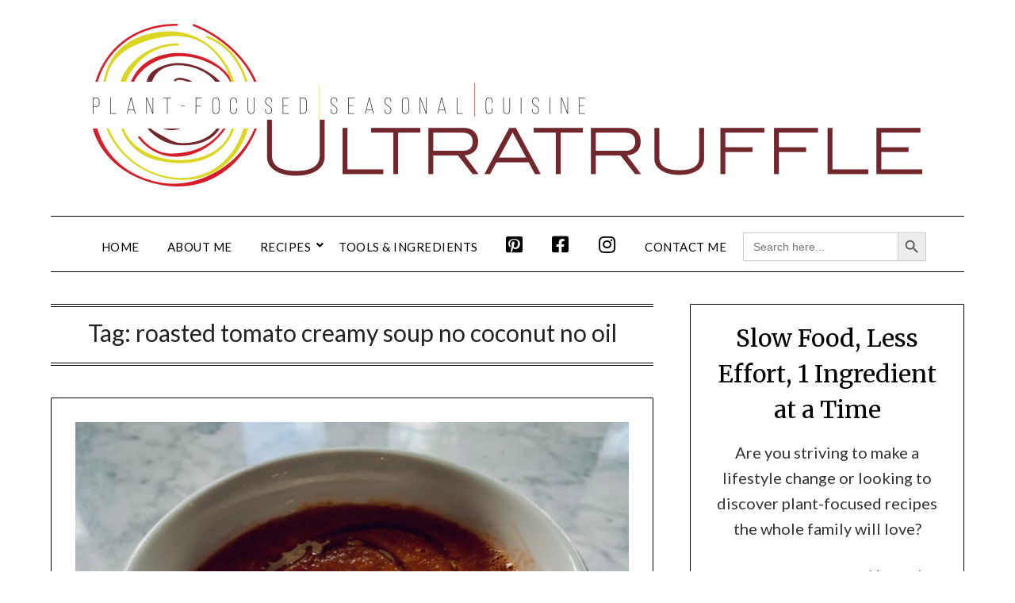

--- FILE ---
content_type: text/html; charset=utf-8
request_url: https://www.google.com/recaptcha/api2/aframe
body_size: 259
content:
<!DOCTYPE HTML><html><head><meta http-equiv="content-type" content="text/html; charset=UTF-8"></head><body><script nonce="XrFnzzsgL7PKSW_zktiKBw">/** Anti-fraud and anti-abuse applications only. See google.com/recaptcha */ try{var clients={'sodar':'https://pagead2.googlesyndication.com/pagead/sodar?'};window.addEventListener("message",function(a){try{if(a.source===window.parent){var b=JSON.parse(a.data);var c=clients[b['id']];if(c){var d=document.createElement('img');d.src=c+b['params']+'&rc='+(localStorage.getItem("rc::a")?sessionStorage.getItem("rc::b"):"");window.document.body.appendChild(d);sessionStorage.setItem("rc::e",parseInt(sessionStorage.getItem("rc::e")||0)+1);localStorage.setItem("rc::h",'1765693056705');}}}catch(b){}});window.parent.postMessage("_grecaptcha_ready", "*");}catch(b){}</script></body></html>